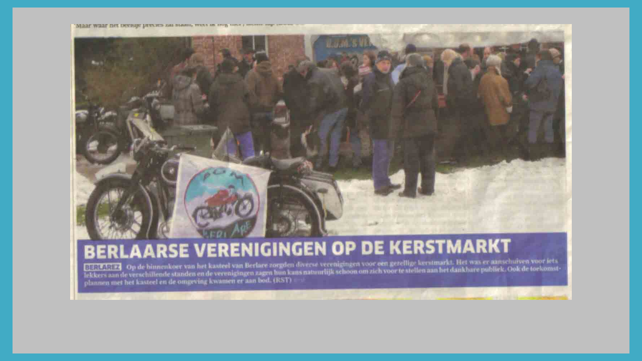

--- FILE ---
content_type: text/html
request_url: http://bomberlare.be/InfoPersHNdec2010.htm
body_size: 1039
content:
<!DOCTYPE html PUBLIC "-//W3C//DTD XHTML 1.0 Transitional//EN" "http://www.w3.org/TR/xhtml1/DTD/xhtml1-transitional.dtd">
<html xmlns="http://www.w3.org/1999/xhtml" lang="en" xml:lang="en">
<head>
<meta http-equiv="Content-Type" content="text/html; charset=UTF-8" />
<title>BOM Berlare</title>
<LINK REL="SHORTCUT ICON" HREF="images/_BOM.ico">
<LINK REL="stylesheet" HREF="frame.css" TYPE="text/css">


<style type="text/css">
.pulldown, .pulldown ul {padding:0; margin:0; list-style:none;}
.pulldown {border-top:12px solid #ffffff; height:30px; width:865px;}
.pulldown li a {text-decoration:none;}
.pulldown li {float:left; width:140px; margin-right:5px; position:relative;}
.pulldown li.last {margin:0;}
.pulldown li a.top {display:block; width:140px; height:30px;}
.pulldown ul {width:140px; position:absolute; left:0; top:0;}
.pulldown ul li {visibility:hidden; position:absolute;}

.pulldown ul li.heading {visibility:visible; display:block; width:140px; height:40px; background:url('images/li_back.png'); font-family:arial, verdana, sans-serif; color:#87190a; text-align:center; font-size:15px; line-height:30px; position:absolute}

.pulldown table {padding:0; margin:0; border-collapse:collapse; margin:-1px;}

.pulldown li a:hover {visibility:visible;}

.pulldown :hover ul li {visibility:visible; position:static; width:140px;}

.pulldown :hover ul li a {display:block; padding:2px 0 2px 10px; width:130px; background:#ffffff; color:#87190a; text-decoration:none; font-family:verdana, arial, sans-serif; font-size:11px;}

.pulldown :hover ul li a:hover {text-decoration:underline;}

</style>

<!--[if lte IE 6]>
<style type="text/css">
/* fix for IE5.x and IE6 alpha opacity png background images */
.pulldown ul li.heading {behavior: url(iepngfix.htc);}
</style>
<![endif]-->

</head>

<body bgcolor="#41abc5">

<div id="framecontentLeft">
<div class="innertube">

<h1></h1>
<h3></h3>

</div>
</div>

<div id="framecontentRight">
<div class="innertube">

<h3></h3>

</div>
</div>

<div id="framecontentTop">
<div class="innertube">

<h3></h3>

</div>
</div>

<div id="framecontentBottom">
<div class="innertube">

</div>
</div>
<div id="maincontent">
<div class="innertube">
</head>

<body bgcolor="#41abc5">
<center>

<br>
<img src="images/_BOM_scan_pers3_27-12-2010.jpg"  width=1000 height=550 alt="Groups" title="Groups" align="center"/>
<br><br><br>
</center>



</font>
</body>
</html>


--- FILE ---
content_type: text/css
request_url: http://bomberlare.be/frame.css
body_size: 576
content:
body{
margin: 0;
padding: 0;
border: 0;
overflow: hidden;
height: 100%; 
max-height: 100%; 
}

#framecontentLeft, #framecontentRight{
position: absolute; 
top: 0; 
left: 0; 
width: 0px; /*Width of left frame div*/
height: 100%;
overflow: hidden; /*Disable scrollbars. Set to "scroll" to enable*/
background-color: #c0c0c0;
color: white;
}

#framecontentRight{
left: auto;
right: 0; 
width: 0px; /*Width of right frame div*/
overflow: hidden; /*Disable scrollbars. Set to "scroll" to enable*/
background-color: #c0c0c0;
color: white;
}

#framecontentTop, #framecontentBottom{
position: absolute;
top: 0; 
left: 15px; /*Set left value to WidthOfLeftFrameDiv*/
right:15px; /*Set right value to WidthOfRightFrameDiv*/
width: auto;/*auto*/
height: 0px; /*Height of top frame div*/
overflow: hidden; /*Disable scrollbars. Set to "scroll" to enable*/
background-color: #c0c0c0;
color: white;
}

#framecontentBottom{
top: auto;
height: 0px; /*Height of bottom frame div*/
bottom: 0;
}

#maincontent{
position: absolute;
top: 15px; /*Set top value to HeightOfTopFrameDiv*/
bottom: 15px; /*Set bottom value to HeightOfBottomFrameDiv*/
left: 25px; /*Set left value to WidthOfLeftFrameDiv*/
right: 25px; /*Set right value to WidthOfRightFrameDiv*/
overflow: auto;
background: #c0c0c0;
/*background-image:url('images/_BOM_bg.jpg');*/
}

.innertube{
margin: 15px; /*Margins for inner DIV inside each DIV (to provide padding)*/

}

* html body{ /*IE6 hack*/
padding: 120px 80px 100px 0px; /*Set value to (HeightOfTopFrameDiv WidthOfRightFrameDiv HeightOfBottomFrameDiv WidthOfLeftFrameDiv)*/
}

* html #maincontent{ /*IE6 hack*/
height: 100%; 
width: 100%; 
}

* html #framecontentTop, * html #framecontentBottom{ /*IE6 hack*/
width: 100%;
}
